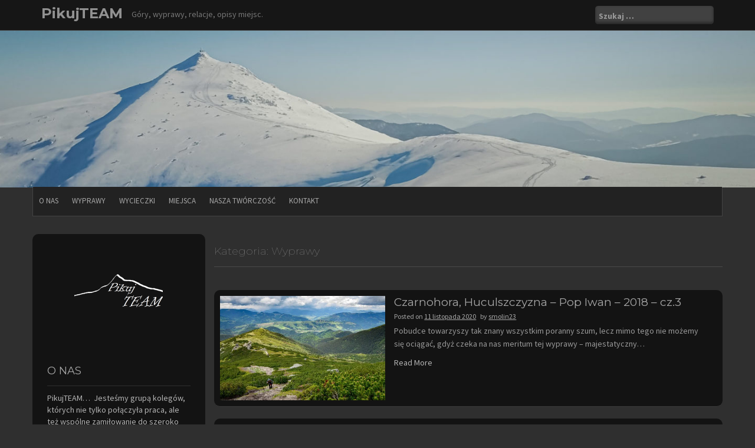

--- FILE ---
content_type: text/html; charset=UTF-8
request_url: https://pikujteam.pl/category/wyprawy/
body_size: 13756
content:
<!DOCTYPE html>
<html lang="pl-PL">
<head>
    <meta charset="UTF-8">
    <meta name="viewport" content="width=device-width, initial-scale=1">
    <link rel="profile" href="http://gmpg.org/xfn/11">
    <link rel="pingback" href="https://pikujteam.pl/xmlrpc.php">

    <meta name='robots' content='index, follow, max-image-preview:large, max-snippet:-1, max-video-preview:-1' />
	<style>img:is([sizes="auto" i], [sizes^="auto," i]) { contain-intrinsic-size: 3000px 1500px }</style>
	
	<!-- This site is optimized with the Yoast SEO plugin v26.4 - https://yoast.com/wordpress/plugins/seo/ -->
	<title>Wyprawy - PikujTEAM</title>
	<link rel="canonical" href="https://pikujteam.pl/category/wyprawy/" />
	<link rel="next" href="https://pikujteam.pl/category/wyprawy/page/2/" />
	<meta property="og:locale" content="pl_PL" />
	<meta property="og:type" content="article" />
	<meta property="og:title" content="Wyprawy - PikujTEAM" />
	<meta property="og:url" content="https://pikujteam.pl/category/wyprawy/" />
	<meta property="og:site_name" content="PikujTEAM" />
	<meta name="twitter:card" content="summary_large_image" />
	<script type="application/ld+json" class="yoast-schema-graph">{"@context":"https://schema.org","@graph":[{"@type":"CollectionPage","@id":"https://pikujteam.pl/category/wyprawy/","url":"https://pikujteam.pl/category/wyprawy/","name":"Wyprawy - PikujTEAM","isPartOf":{"@id":"https://pikujteam.pl/#website"},"primaryImageOfPage":{"@id":"https://pikujteam.pl/category/wyprawy/#primaryimage"},"image":{"@id":"https://pikujteam.pl/category/wyprawy/#primaryimage"},"thumbnailUrl":"https://i0.wp.com/pikujteam.pl/wp-content/uploads/2020/11/popivan-13-scaled.jpg?fit=1536%2C1024&ssl=1","breadcrumb":{"@id":"https://pikujteam.pl/category/wyprawy/#breadcrumb"},"inLanguage":"pl-PL"},{"@type":"ImageObject","inLanguage":"pl-PL","@id":"https://pikujteam.pl/category/wyprawy/#primaryimage","url":"https://i0.wp.com/pikujteam.pl/wp-content/uploads/2020/11/popivan-13-scaled.jpg?fit=1536%2C1024&ssl=1","contentUrl":"https://i0.wp.com/pikujteam.pl/wp-content/uploads/2020/11/popivan-13-scaled.jpg?fit=1536%2C1024&ssl=1","width":1536,"height":1024},{"@type":"BreadcrumbList","@id":"https://pikujteam.pl/category/wyprawy/#breadcrumb","itemListElement":[{"@type":"ListItem","position":1,"name":"Strona główna","item":"https://pikujteam.pl/"},{"@type":"ListItem","position":2,"name":"Wyprawy"}]},{"@type":"WebSite","@id":"https://pikujteam.pl/#website","url":"https://pikujteam.pl/","name":"PikujTEAM","description":"Góry, wyprawy, relacje, opisy miejsc.","potentialAction":[{"@type":"SearchAction","target":{"@type":"EntryPoint","urlTemplate":"https://pikujteam.pl/?s={search_term_string}"},"query-input":{"@type":"PropertyValueSpecification","valueRequired":true,"valueName":"search_term_string"}}],"inLanguage":"pl-PL"}]}</script>
	<!-- / Yoast SEO plugin. -->


<link rel='dns-prefetch' href='//secure.gravatar.com' />
<link rel='dns-prefetch' href='//stats.wp.com' />
<link rel='dns-prefetch' href='//fonts.googleapis.com' />
<link rel='dns-prefetch' href='//v0.wordpress.com' />
<link rel='preconnect' href='//i0.wp.com' />
<link rel="alternate" type="application/rss+xml" title="PikujTEAM &raquo; Kanał z wpisami" href="https://pikujteam.pl/feed/" />
<link rel="alternate" type="application/rss+xml" title="PikujTEAM &raquo; Kanał z komentarzami" href="https://pikujteam.pl/comments/feed/" />
<link rel="alternate" type="application/rss+xml" title="PikujTEAM &raquo; Kanał z wpisami zaszufladkowanymi do kategorii Wyprawy" href="https://pikujteam.pl/category/wyprawy/feed/" />
		<!-- This site uses the Google Analytics by ExactMetrics plugin v8.10.1 - Using Analytics tracking - https://www.exactmetrics.com/ -->
							<script src="//www.googletagmanager.com/gtag/js?id=G-PN4845RMXX"  data-cfasync="false" data-wpfc-render="false" type="text/javascript" async></script>
			<script data-cfasync="false" data-wpfc-render="false" type="text/javascript">
				var em_version = '8.10.1';
				var em_track_user = true;
				var em_no_track_reason = '';
								var ExactMetricsDefaultLocations = {"page_location":"https:\/\/pikujteam.pl\/category\/wyprawy\/"};
								if ( typeof ExactMetricsPrivacyGuardFilter === 'function' ) {
					var ExactMetricsLocations = (typeof ExactMetricsExcludeQuery === 'object') ? ExactMetricsPrivacyGuardFilter( ExactMetricsExcludeQuery ) : ExactMetricsPrivacyGuardFilter( ExactMetricsDefaultLocations );
				} else {
					var ExactMetricsLocations = (typeof ExactMetricsExcludeQuery === 'object') ? ExactMetricsExcludeQuery : ExactMetricsDefaultLocations;
				}

								var disableStrs = [
										'ga-disable-G-PN4845RMXX',
									];

				/* Function to detect opted out users */
				function __gtagTrackerIsOptedOut() {
					for (var index = 0; index < disableStrs.length; index++) {
						if (document.cookie.indexOf(disableStrs[index] + '=true') > -1) {
							return true;
						}
					}

					return false;
				}

				/* Disable tracking if the opt-out cookie exists. */
				if (__gtagTrackerIsOptedOut()) {
					for (var index = 0; index < disableStrs.length; index++) {
						window[disableStrs[index]] = true;
					}
				}

				/* Opt-out function */
				function __gtagTrackerOptout() {
					for (var index = 0; index < disableStrs.length; index++) {
						document.cookie = disableStrs[index] + '=true; expires=Thu, 31 Dec 2099 23:59:59 UTC; path=/';
						window[disableStrs[index]] = true;
					}
				}

				if ('undefined' === typeof gaOptout) {
					function gaOptout() {
						__gtagTrackerOptout();
					}
				}
								window.dataLayer = window.dataLayer || [];

				window.ExactMetricsDualTracker = {
					helpers: {},
					trackers: {},
				};
				if (em_track_user) {
					function __gtagDataLayer() {
						dataLayer.push(arguments);
					}

					function __gtagTracker(type, name, parameters) {
						if (!parameters) {
							parameters = {};
						}

						if (parameters.send_to) {
							__gtagDataLayer.apply(null, arguments);
							return;
						}

						if (type === 'event') {
														parameters.send_to = exactmetrics_frontend.v4_id;
							var hookName = name;
							if (typeof parameters['event_category'] !== 'undefined') {
								hookName = parameters['event_category'] + ':' + name;
							}

							if (typeof ExactMetricsDualTracker.trackers[hookName] !== 'undefined') {
								ExactMetricsDualTracker.trackers[hookName](parameters);
							} else {
								__gtagDataLayer('event', name, parameters);
							}
							
						} else {
							__gtagDataLayer.apply(null, arguments);
						}
					}

					__gtagTracker('js', new Date());
					__gtagTracker('set', {
						'developer_id.dNDMyYj': true,
											});
					if ( ExactMetricsLocations.page_location ) {
						__gtagTracker('set', ExactMetricsLocations);
					}
										__gtagTracker('config', 'G-PN4845RMXX', {"forceSSL":"true"} );
										window.gtag = __gtagTracker;										(function () {
						/* https://developers.google.com/analytics/devguides/collection/analyticsjs/ */
						/* ga and __gaTracker compatibility shim. */
						var noopfn = function () {
							return null;
						};
						var newtracker = function () {
							return new Tracker();
						};
						var Tracker = function () {
							return null;
						};
						var p = Tracker.prototype;
						p.get = noopfn;
						p.set = noopfn;
						p.send = function () {
							var args = Array.prototype.slice.call(arguments);
							args.unshift('send');
							__gaTracker.apply(null, args);
						};
						var __gaTracker = function () {
							var len = arguments.length;
							if (len === 0) {
								return;
							}
							var f = arguments[len - 1];
							if (typeof f !== 'object' || f === null || typeof f.hitCallback !== 'function') {
								if ('send' === arguments[0]) {
									var hitConverted, hitObject = false, action;
									if ('event' === arguments[1]) {
										if ('undefined' !== typeof arguments[3]) {
											hitObject = {
												'eventAction': arguments[3],
												'eventCategory': arguments[2],
												'eventLabel': arguments[4],
												'value': arguments[5] ? arguments[5] : 1,
											}
										}
									}
									if ('pageview' === arguments[1]) {
										if ('undefined' !== typeof arguments[2]) {
											hitObject = {
												'eventAction': 'page_view',
												'page_path': arguments[2],
											}
										}
									}
									if (typeof arguments[2] === 'object') {
										hitObject = arguments[2];
									}
									if (typeof arguments[5] === 'object') {
										Object.assign(hitObject, arguments[5]);
									}
									if ('undefined' !== typeof arguments[1].hitType) {
										hitObject = arguments[1];
										if ('pageview' === hitObject.hitType) {
											hitObject.eventAction = 'page_view';
										}
									}
									if (hitObject) {
										action = 'timing' === arguments[1].hitType ? 'timing_complete' : hitObject.eventAction;
										hitConverted = mapArgs(hitObject);
										__gtagTracker('event', action, hitConverted);
									}
								}
								return;
							}

							function mapArgs(args) {
								var arg, hit = {};
								var gaMap = {
									'eventCategory': 'event_category',
									'eventAction': 'event_action',
									'eventLabel': 'event_label',
									'eventValue': 'event_value',
									'nonInteraction': 'non_interaction',
									'timingCategory': 'event_category',
									'timingVar': 'name',
									'timingValue': 'value',
									'timingLabel': 'event_label',
									'page': 'page_path',
									'location': 'page_location',
									'title': 'page_title',
									'referrer' : 'page_referrer',
								};
								for (arg in args) {
																		if (!(!args.hasOwnProperty(arg) || !gaMap.hasOwnProperty(arg))) {
										hit[gaMap[arg]] = args[arg];
									} else {
										hit[arg] = args[arg];
									}
								}
								return hit;
							}

							try {
								f.hitCallback();
							} catch (ex) {
							}
						};
						__gaTracker.create = newtracker;
						__gaTracker.getByName = newtracker;
						__gaTracker.getAll = function () {
							return [];
						};
						__gaTracker.remove = noopfn;
						__gaTracker.loaded = true;
						window['__gaTracker'] = __gaTracker;
					})();
									} else {
										console.log("");
					(function () {
						function __gtagTracker() {
							return null;
						}

						window['__gtagTracker'] = __gtagTracker;
						window['gtag'] = __gtagTracker;
					})();
									}
			</script>
							<!-- / Google Analytics by ExactMetrics -->
		<script type="text/javascript">
/* <![CDATA[ */
window._wpemojiSettings = {"baseUrl":"https:\/\/s.w.org\/images\/core\/emoji\/16.0.1\/72x72\/","ext":".png","svgUrl":"https:\/\/s.w.org\/images\/core\/emoji\/16.0.1\/svg\/","svgExt":".svg","source":{"concatemoji":"https:\/\/pikujteam.pl\/wp-includes\/js\/wp-emoji-release.min.js?ver=6.8.3"}};
/*! This file is auto-generated */
!function(s,n){var o,i,e;function c(e){try{var t={supportTests:e,timestamp:(new Date).valueOf()};sessionStorage.setItem(o,JSON.stringify(t))}catch(e){}}function p(e,t,n){e.clearRect(0,0,e.canvas.width,e.canvas.height),e.fillText(t,0,0);var t=new Uint32Array(e.getImageData(0,0,e.canvas.width,e.canvas.height).data),a=(e.clearRect(0,0,e.canvas.width,e.canvas.height),e.fillText(n,0,0),new Uint32Array(e.getImageData(0,0,e.canvas.width,e.canvas.height).data));return t.every(function(e,t){return e===a[t]})}function u(e,t){e.clearRect(0,0,e.canvas.width,e.canvas.height),e.fillText(t,0,0);for(var n=e.getImageData(16,16,1,1),a=0;a<n.data.length;a++)if(0!==n.data[a])return!1;return!0}function f(e,t,n,a){switch(t){case"flag":return n(e,"\ud83c\udff3\ufe0f\u200d\u26a7\ufe0f","\ud83c\udff3\ufe0f\u200b\u26a7\ufe0f")?!1:!n(e,"\ud83c\udde8\ud83c\uddf6","\ud83c\udde8\u200b\ud83c\uddf6")&&!n(e,"\ud83c\udff4\udb40\udc67\udb40\udc62\udb40\udc65\udb40\udc6e\udb40\udc67\udb40\udc7f","\ud83c\udff4\u200b\udb40\udc67\u200b\udb40\udc62\u200b\udb40\udc65\u200b\udb40\udc6e\u200b\udb40\udc67\u200b\udb40\udc7f");case"emoji":return!a(e,"\ud83e\udedf")}return!1}function g(e,t,n,a){var r="undefined"!=typeof WorkerGlobalScope&&self instanceof WorkerGlobalScope?new OffscreenCanvas(300,150):s.createElement("canvas"),o=r.getContext("2d",{willReadFrequently:!0}),i=(o.textBaseline="top",o.font="600 32px Arial",{});return e.forEach(function(e){i[e]=t(o,e,n,a)}),i}function t(e){var t=s.createElement("script");t.src=e,t.defer=!0,s.head.appendChild(t)}"undefined"!=typeof Promise&&(o="wpEmojiSettingsSupports",i=["flag","emoji"],n.supports={everything:!0,everythingExceptFlag:!0},e=new Promise(function(e){s.addEventListener("DOMContentLoaded",e,{once:!0})}),new Promise(function(t){var n=function(){try{var e=JSON.parse(sessionStorage.getItem(o));if("object"==typeof e&&"number"==typeof e.timestamp&&(new Date).valueOf()<e.timestamp+604800&&"object"==typeof e.supportTests)return e.supportTests}catch(e){}return null}();if(!n){if("undefined"!=typeof Worker&&"undefined"!=typeof OffscreenCanvas&&"undefined"!=typeof URL&&URL.createObjectURL&&"undefined"!=typeof Blob)try{var e="postMessage("+g.toString()+"("+[JSON.stringify(i),f.toString(),p.toString(),u.toString()].join(",")+"));",a=new Blob([e],{type:"text/javascript"}),r=new Worker(URL.createObjectURL(a),{name:"wpTestEmojiSupports"});return void(r.onmessage=function(e){c(n=e.data),r.terminate(),t(n)})}catch(e){}c(n=g(i,f,p,u))}t(n)}).then(function(e){for(var t in e)n.supports[t]=e[t],n.supports.everything=n.supports.everything&&n.supports[t],"flag"!==t&&(n.supports.everythingExceptFlag=n.supports.everythingExceptFlag&&n.supports[t]);n.supports.everythingExceptFlag=n.supports.everythingExceptFlag&&!n.supports.flag,n.DOMReady=!1,n.readyCallback=function(){n.DOMReady=!0}}).then(function(){return e}).then(function(){var e;n.supports.everything||(n.readyCallback(),(e=n.source||{}).concatemoji?t(e.concatemoji):e.wpemoji&&e.twemoji&&(t(e.twemoji),t(e.wpemoji)))}))}((window,document),window._wpemojiSettings);
/* ]]> */
</script>
<style id='wp-emoji-styles-inline-css' type='text/css'>

	img.wp-smiley, img.emoji {
		display: inline !important;
		border: none !important;
		box-shadow: none !important;
		height: 1em !important;
		width: 1em !important;
		margin: 0 0.07em !important;
		vertical-align: -0.1em !important;
		background: none !important;
		padding: 0 !important;
	}
</style>
<link rel='stylesheet' id='wp-block-library-css' href='https://pikujteam.pl/wp-includes/css/dist/block-library/style.min.css?ver=6.8.3' type='text/css' media='all' />
<style id='classic-theme-styles-inline-css' type='text/css'>
/*! This file is auto-generated */
.wp-block-button__link{color:#fff;background-color:#32373c;border-radius:9999px;box-shadow:none;text-decoration:none;padding:calc(.667em + 2px) calc(1.333em + 2px);font-size:1.125em}.wp-block-file__button{background:#32373c;color:#fff;text-decoration:none}
</style>
<link rel='stylesheet' id='mediaelement-css' href='https://pikujteam.pl/wp-includes/js/mediaelement/mediaelementplayer-legacy.min.css?ver=4.2.17' type='text/css' media='all' />
<link rel='stylesheet' id='wp-mediaelement-css' href='https://pikujteam.pl/wp-includes/js/mediaelement/wp-mediaelement.min.css?ver=6.8.3' type='text/css' media='all' />
<style id='jetpack-sharing-buttons-style-inline-css' type='text/css'>
.jetpack-sharing-buttons__services-list{display:flex;flex-direction:row;flex-wrap:wrap;gap:0;list-style-type:none;margin:5px;padding:0}.jetpack-sharing-buttons__services-list.has-small-icon-size{font-size:12px}.jetpack-sharing-buttons__services-list.has-normal-icon-size{font-size:16px}.jetpack-sharing-buttons__services-list.has-large-icon-size{font-size:24px}.jetpack-sharing-buttons__services-list.has-huge-icon-size{font-size:36px}@media print{.jetpack-sharing-buttons__services-list{display:none!important}}.editor-styles-wrapper .wp-block-jetpack-sharing-buttons{gap:0;padding-inline-start:0}ul.jetpack-sharing-buttons__services-list.has-background{padding:1.25em 2.375em}
</style>
<style id='global-styles-inline-css' type='text/css'>
:root{--wp--preset--aspect-ratio--square: 1;--wp--preset--aspect-ratio--4-3: 4/3;--wp--preset--aspect-ratio--3-4: 3/4;--wp--preset--aspect-ratio--3-2: 3/2;--wp--preset--aspect-ratio--2-3: 2/3;--wp--preset--aspect-ratio--16-9: 16/9;--wp--preset--aspect-ratio--9-16: 9/16;--wp--preset--color--black: #000000;--wp--preset--color--cyan-bluish-gray: #abb8c3;--wp--preset--color--white: #ffffff;--wp--preset--color--pale-pink: #f78da7;--wp--preset--color--vivid-red: #cf2e2e;--wp--preset--color--luminous-vivid-orange: #ff6900;--wp--preset--color--luminous-vivid-amber: #fcb900;--wp--preset--color--light-green-cyan: #7bdcb5;--wp--preset--color--vivid-green-cyan: #00d084;--wp--preset--color--pale-cyan-blue: #8ed1fc;--wp--preset--color--vivid-cyan-blue: #0693e3;--wp--preset--color--vivid-purple: #9b51e0;--wp--preset--gradient--vivid-cyan-blue-to-vivid-purple: linear-gradient(135deg,rgba(6,147,227,1) 0%,rgb(155,81,224) 100%);--wp--preset--gradient--light-green-cyan-to-vivid-green-cyan: linear-gradient(135deg,rgb(122,220,180) 0%,rgb(0,208,130) 100%);--wp--preset--gradient--luminous-vivid-amber-to-luminous-vivid-orange: linear-gradient(135deg,rgba(252,185,0,1) 0%,rgba(255,105,0,1) 100%);--wp--preset--gradient--luminous-vivid-orange-to-vivid-red: linear-gradient(135deg,rgba(255,105,0,1) 0%,rgb(207,46,46) 100%);--wp--preset--gradient--very-light-gray-to-cyan-bluish-gray: linear-gradient(135deg,rgb(238,238,238) 0%,rgb(169,184,195) 100%);--wp--preset--gradient--cool-to-warm-spectrum: linear-gradient(135deg,rgb(74,234,220) 0%,rgb(151,120,209) 20%,rgb(207,42,186) 40%,rgb(238,44,130) 60%,rgb(251,105,98) 80%,rgb(254,248,76) 100%);--wp--preset--gradient--blush-light-purple: linear-gradient(135deg,rgb(255,206,236) 0%,rgb(152,150,240) 100%);--wp--preset--gradient--blush-bordeaux: linear-gradient(135deg,rgb(254,205,165) 0%,rgb(254,45,45) 50%,rgb(107,0,62) 100%);--wp--preset--gradient--luminous-dusk: linear-gradient(135deg,rgb(255,203,112) 0%,rgb(199,81,192) 50%,rgb(65,88,208) 100%);--wp--preset--gradient--pale-ocean: linear-gradient(135deg,rgb(255,245,203) 0%,rgb(182,227,212) 50%,rgb(51,167,181) 100%);--wp--preset--gradient--electric-grass: linear-gradient(135deg,rgb(202,248,128) 0%,rgb(113,206,126) 100%);--wp--preset--gradient--midnight: linear-gradient(135deg,rgb(2,3,129) 0%,rgb(40,116,252) 100%);--wp--preset--font-size--small: 13px;--wp--preset--font-size--medium: 20px;--wp--preset--font-size--large: 36px;--wp--preset--font-size--x-large: 42px;--wp--preset--spacing--20: 0.44rem;--wp--preset--spacing--30: 0.67rem;--wp--preset--spacing--40: 1rem;--wp--preset--spacing--50: 1.5rem;--wp--preset--spacing--60: 2.25rem;--wp--preset--spacing--70: 3.38rem;--wp--preset--spacing--80: 5.06rem;--wp--preset--shadow--natural: 6px 6px 9px rgba(0, 0, 0, 0.2);--wp--preset--shadow--deep: 12px 12px 50px rgba(0, 0, 0, 0.4);--wp--preset--shadow--sharp: 6px 6px 0px rgba(0, 0, 0, 0.2);--wp--preset--shadow--outlined: 6px 6px 0px -3px rgba(255, 255, 255, 1), 6px 6px rgba(0, 0, 0, 1);--wp--preset--shadow--crisp: 6px 6px 0px rgba(0, 0, 0, 1);}:where(.is-layout-flex){gap: 0.5em;}:where(.is-layout-grid){gap: 0.5em;}body .is-layout-flex{display: flex;}.is-layout-flex{flex-wrap: wrap;align-items: center;}.is-layout-flex > :is(*, div){margin: 0;}body .is-layout-grid{display: grid;}.is-layout-grid > :is(*, div){margin: 0;}:where(.wp-block-columns.is-layout-flex){gap: 2em;}:where(.wp-block-columns.is-layout-grid){gap: 2em;}:where(.wp-block-post-template.is-layout-flex){gap: 1.25em;}:where(.wp-block-post-template.is-layout-grid){gap: 1.25em;}.has-black-color{color: var(--wp--preset--color--black) !important;}.has-cyan-bluish-gray-color{color: var(--wp--preset--color--cyan-bluish-gray) !important;}.has-white-color{color: var(--wp--preset--color--white) !important;}.has-pale-pink-color{color: var(--wp--preset--color--pale-pink) !important;}.has-vivid-red-color{color: var(--wp--preset--color--vivid-red) !important;}.has-luminous-vivid-orange-color{color: var(--wp--preset--color--luminous-vivid-orange) !important;}.has-luminous-vivid-amber-color{color: var(--wp--preset--color--luminous-vivid-amber) !important;}.has-light-green-cyan-color{color: var(--wp--preset--color--light-green-cyan) !important;}.has-vivid-green-cyan-color{color: var(--wp--preset--color--vivid-green-cyan) !important;}.has-pale-cyan-blue-color{color: var(--wp--preset--color--pale-cyan-blue) !important;}.has-vivid-cyan-blue-color{color: var(--wp--preset--color--vivid-cyan-blue) !important;}.has-vivid-purple-color{color: var(--wp--preset--color--vivid-purple) !important;}.has-black-background-color{background-color: var(--wp--preset--color--black) !important;}.has-cyan-bluish-gray-background-color{background-color: var(--wp--preset--color--cyan-bluish-gray) !important;}.has-white-background-color{background-color: var(--wp--preset--color--white) !important;}.has-pale-pink-background-color{background-color: var(--wp--preset--color--pale-pink) !important;}.has-vivid-red-background-color{background-color: var(--wp--preset--color--vivid-red) !important;}.has-luminous-vivid-orange-background-color{background-color: var(--wp--preset--color--luminous-vivid-orange) !important;}.has-luminous-vivid-amber-background-color{background-color: var(--wp--preset--color--luminous-vivid-amber) !important;}.has-light-green-cyan-background-color{background-color: var(--wp--preset--color--light-green-cyan) !important;}.has-vivid-green-cyan-background-color{background-color: var(--wp--preset--color--vivid-green-cyan) !important;}.has-pale-cyan-blue-background-color{background-color: var(--wp--preset--color--pale-cyan-blue) !important;}.has-vivid-cyan-blue-background-color{background-color: var(--wp--preset--color--vivid-cyan-blue) !important;}.has-vivid-purple-background-color{background-color: var(--wp--preset--color--vivid-purple) !important;}.has-black-border-color{border-color: var(--wp--preset--color--black) !important;}.has-cyan-bluish-gray-border-color{border-color: var(--wp--preset--color--cyan-bluish-gray) !important;}.has-white-border-color{border-color: var(--wp--preset--color--white) !important;}.has-pale-pink-border-color{border-color: var(--wp--preset--color--pale-pink) !important;}.has-vivid-red-border-color{border-color: var(--wp--preset--color--vivid-red) !important;}.has-luminous-vivid-orange-border-color{border-color: var(--wp--preset--color--luminous-vivid-orange) !important;}.has-luminous-vivid-amber-border-color{border-color: var(--wp--preset--color--luminous-vivid-amber) !important;}.has-light-green-cyan-border-color{border-color: var(--wp--preset--color--light-green-cyan) !important;}.has-vivid-green-cyan-border-color{border-color: var(--wp--preset--color--vivid-green-cyan) !important;}.has-pale-cyan-blue-border-color{border-color: var(--wp--preset--color--pale-cyan-blue) !important;}.has-vivid-cyan-blue-border-color{border-color: var(--wp--preset--color--vivid-cyan-blue) !important;}.has-vivid-purple-border-color{border-color: var(--wp--preset--color--vivid-purple) !important;}.has-vivid-cyan-blue-to-vivid-purple-gradient-background{background: var(--wp--preset--gradient--vivid-cyan-blue-to-vivid-purple) !important;}.has-light-green-cyan-to-vivid-green-cyan-gradient-background{background: var(--wp--preset--gradient--light-green-cyan-to-vivid-green-cyan) !important;}.has-luminous-vivid-amber-to-luminous-vivid-orange-gradient-background{background: var(--wp--preset--gradient--luminous-vivid-amber-to-luminous-vivid-orange) !important;}.has-luminous-vivid-orange-to-vivid-red-gradient-background{background: var(--wp--preset--gradient--luminous-vivid-orange-to-vivid-red) !important;}.has-very-light-gray-to-cyan-bluish-gray-gradient-background{background: var(--wp--preset--gradient--very-light-gray-to-cyan-bluish-gray) !important;}.has-cool-to-warm-spectrum-gradient-background{background: var(--wp--preset--gradient--cool-to-warm-spectrum) !important;}.has-blush-light-purple-gradient-background{background: var(--wp--preset--gradient--blush-light-purple) !important;}.has-blush-bordeaux-gradient-background{background: var(--wp--preset--gradient--blush-bordeaux) !important;}.has-luminous-dusk-gradient-background{background: var(--wp--preset--gradient--luminous-dusk) !important;}.has-pale-ocean-gradient-background{background: var(--wp--preset--gradient--pale-ocean) !important;}.has-electric-grass-gradient-background{background: var(--wp--preset--gradient--electric-grass) !important;}.has-midnight-gradient-background{background: var(--wp--preset--gradient--midnight) !important;}.has-small-font-size{font-size: var(--wp--preset--font-size--small) !important;}.has-medium-font-size{font-size: var(--wp--preset--font-size--medium) !important;}.has-large-font-size{font-size: var(--wp--preset--font-size--large) !important;}.has-x-large-font-size{font-size: var(--wp--preset--font-size--x-large) !important;}
:where(.wp-block-post-template.is-layout-flex){gap: 1.25em;}:where(.wp-block-post-template.is-layout-grid){gap: 1.25em;}
:where(.wp-block-columns.is-layout-flex){gap: 2em;}:where(.wp-block-columns.is-layout-grid){gap: 2em;}
:root :where(.wp-block-pullquote){font-size: 1.5em;line-height: 1.6;}
</style>
<link rel='stylesheet' id='contact-form-7-css' href='https://pikujteam.pl/wp-content/plugins/contact-form-7/includes/css/styles.css?ver=6.1.3' type='text/css' media='all' />
<link rel='stylesheet' id='osm-map-css-css' href='https://pikujteam.pl/wp-content/plugins/osm/css/osm_map.css?ver=6.8.3' type='text/css' media='all' />
<link rel='stylesheet' id='osm-ol3-css-css' href='https://pikujteam.pl/wp-content/plugins/osm/js/OL/7.1.0/ol.css?ver=6.8.3' type='text/css' media='all' />
<link rel='stylesheet' id='osm-ol3-ext-css-css' href='https://pikujteam.pl/wp-content/plugins/osm/css/osm_map_v3.css?ver=6.8.3' type='text/css' media='all' />
<link rel='stylesheet' id='responsive-lightbox-prettyphoto-css' href='https://pikujteam.pl/wp-content/plugins/responsive-lightbox/assets/prettyphoto/prettyPhoto.min.css?ver=3.1.6' type='text/css' media='all' />
<link rel='stylesheet' id='newp-style-css' href='https://pikujteam.pl/wp-content/themes/newp/style.css?ver=6.8.3' type='text/css' media='all' />
<link rel='stylesheet' id='newp-title-font-css' href='//fonts.googleapis.com/css?family=Montserrat%3A100%2C300%2C400%2C700&#038;ver=6.8.3' type='text/css' media='all' />
<link rel='stylesheet' id='newp-body-font-css' href='//fonts.googleapis.com/css?family=Source+Sans+Pro%3A100%2C300%2C400%2C700&#038;ver=6.8.3' type='text/css' media='all' />
<link rel='stylesheet' id='font-awesome-css' href='https://pikujteam.pl/wp-content/themes/newp/assets/font-awesome/css/font-awesome.min.css?ver=6.8.3' type='text/css' media='all' />
<link rel='stylesheet' id='nivo-slider-css' href='https://pikujteam.pl/wp-content/themes/newp/assets/css/nivo-slider.css?ver=6.8.3' type='text/css' media='all' />
<link rel='stylesheet' id='nivo-slider-skin-css' href='https://pikujteam.pl/wp-content/themes/newp/assets/css/nivo-dark/dark.css?ver=6.8.3' type='text/css' media='all' />
<link rel='stylesheet' id='bootstrap-css' href='https://pikujteam.pl/wp-content/themes/newp/assets/bootstrap/css/bootstrap.min.css?ver=6.8.3' type='text/css' media='all' />
<link rel='stylesheet' id='flex-image-css' href='https://pikujteam.pl/wp-content/themes/newp/assets/css/jquery.flex-images.css?ver=6.8.3' type='text/css' media='all' />
<link rel='stylesheet' id='hover-css' href='https://pikujteam.pl/wp-content/themes/newp/assets/css/hover.min.css?ver=6.8.3' type='text/css' media='all' />
<link rel='stylesheet' id='newp-main-theme-style-css' href='https://pikujteam.pl/wp-content/themes/newp/assets/theme-styles/css/default.css?ver=6.8.3' type='text/css' media='all' />
<script type="text/javascript" src="https://pikujteam.pl/wp-content/plugins/google-analytics-dashboard-for-wp/assets/js/frontend-gtag.min.js?ver=8.10.1" id="exactmetrics-frontend-script-js" async="async" data-wp-strategy="async"></script>
<script data-cfasync="false" data-wpfc-render="false" type="text/javascript" id='exactmetrics-frontend-script-js-extra'>/* <![CDATA[ */
var exactmetrics_frontend = {"js_events_tracking":"true","download_extensions":"zip,mp3,mpeg,pdf,docx,pptx,xlsx,rar","inbound_paths":"[{\"path\":\"\\\/go\\\/\",\"label\":\"affiliate\"},{\"path\":\"\\\/recommend\\\/\",\"label\":\"affiliate\"}]","home_url":"https:\/\/pikujteam.pl","hash_tracking":"false","v4_id":"G-PN4845RMXX"};/* ]]> */
</script>
<script type="text/javascript" src="https://pikujteam.pl/wp-includes/js/jquery/jquery.min.js?ver=3.7.1" id="jquery-core-js"></script>
<script type="text/javascript" src="https://pikujteam.pl/wp-includes/js/jquery/jquery-migrate.min.js?ver=3.4.1" id="jquery-migrate-js"></script>
<script type="text/javascript" src="https://pikujteam.pl/wp-content/plugins/osm/js/OL/2.13.1/OpenLayers.js?ver=6.8.3" id="osm-ol-library-js"></script>
<script type="text/javascript" src="https://pikujteam.pl/wp-content/plugins/osm/js/OSM/openlayers/OpenStreetMap.js?ver=6.8.3" id="osm-osm-library-js"></script>
<script type="text/javascript" src="https://pikujteam.pl/wp-content/plugins/osm/js/OSeaM/harbours.js?ver=6.8.3" id="osm-harbours-library-js"></script>
<script type="text/javascript" src="https://pikujteam.pl/wp-content/plugins/osm/js/OSeaM/map_utils.js?ver=6.8.3" id="osm-map-utils-library-js"></script>
<script type="text/javascript" src="https://pikujteam.pl/wp-content/plugins/osm/js/OSeaM/utilities.js?ver=6.8.3" id="osm-utilities-library-js"></script>
<script type="text/javascript" src="https://pikujteam.pl/wp-content/plugins/osm/js/osm-plugin-lib.js?ver=6.8.3" id="OsmScript-js"></script>
<script type="text/javascript" src="https://pikujteam.pl/wp-content/plugins/osm/js/polyfill/v2/polyfill.min.js?features=requestAnimationFrame%2CElement.prototype.classList%2CURL&amp;ver=6.8.3" id="osm-polyfill-js"></script>
<script type="text/javascript" src="https://pikujteam.pl/wp-content/plugins/osm/js/OL/7.1.0/ol.js?ver=6.8.3" id="osm-ol3-library-js"></script>
<script type="text/javascript" src="https://pikujteam.pl/wp-content/plugins/osm/js/osm-v3-plugin-lib.js?ver=6.8.3" id="osm-ol3-ext-library-js"></script>
<script type="text/javascript" src="https://pikujteam.pl/wp-content/plugins/osm/js/osm-metabox-events.js?ver=6.8.3" id="osm-ol3-metabox-events-js"></script>
<script type="text/javascript" src="https://pikujteam.pl/wp-content/plugins/osm/js/osm-startup-lib.js?ver=6.8.3" id="osm-map-startup-js"></script>
<script type="text/javascript" src="https://pikujteam.pl/wp-content/plugins/responsive-lightbox/assets/prettyphoto/jquery.prettyPhoto.min.js?ver=3.1.6" id="responsive-lightbox-prettyphoto-js"></script>
<script type="text/javascript" src="https://pikujteam.pl/wp-includes/js/underscore.min.js?ver=1.13.7" id="underscore-js"></script>
<script type="text/javascript" src="https://pikujteam.pl/wp-content/plugins/responsive-lightbox/assets/infinitescroll/infinite-scroll.pkgd.min.js?ver=4.0.1" id="responsive-lightbox-infinite-scroll-js"></script>
<script type="text/javascript" id="responsive-lightbox-js-before">
/* <![CDATA[ */
var rlArgs = {"script":"prettyphoto","selector":"lightbox","customEvents":"","activeGalleries":true,"animationSpeed":"normal","slideshow":false,"slideshowDelay":5000,"slideshowAutoplay":false,"opacity":"0.75","showTitle":true,"allowResize":true,"allowExpand":true,"width":1080,"height":720,"separator":"\/","theme":"light_rounded","horizontalPadding":20,"hideFlash":false,"wmode":"opaque","videoAutoplay":false,"modal":false,"deeplinking":false,"overlayGallery":true,"keyboardShortcuts":true,"social":false,"woocommerce_gallery":false,"ajaxurl":"https:\/\/pikujteam.pl\/wp-admin\/admin-ajax.php","nonce":"a892f0afcf","preview":false,"postId":2185,"scriptExtension":false};
/* ]]> */
</script>
<script type="text/javascript" src="https://pikujteam.pl/wp-content/plugins/responsive-lightbox/js/front.js?ver=2.5.4" id="responsive-lightbox-js"></script>
<script type="text/javascript" src="https://pikujteam.pl/wp-content/themes/newp/js/custom.js?ver=6.8.3" id="newp-custom-js-js"></script>
<link rel="https://api.w.org/" href="https://pikujteam.pl/wp-json/" /><link rel="alternate" title="JSON" type="application/json" href="https://pikujteam.pl/wp-json/wp/v2/categories/3" /><link rel="EditURI" type="application/rsd+xml" title="RSD" href="https://pikujteam.pl/xmlrpc.php?rsd" />
<script type="text/javascript"> 

/**  all layers have to be in this global array - in further process each map will have something like vectorM[map_ol3js_n][layer_n] */
var vectorM = [[]];


/** put translations from PHP/mo to JavaScript */
var translations = [];

/** global GET-Parameters */
var HTTP_GET_VARS = [];

</script><!-- OSM plugin V6.1.9: did not add geo meta tags. --> 
	<style>img#wpstats{display:none}</style>
		<style id='custom-css-mods'>#masthead h1.site-title a { color: #919191; }#masthead h2.site-description { color: #777777; }.woocommerce ul.products li.product { width: 30.75%; }</style><link rel="icon" href="https://i0.wp.com/pikujteam.pl/wp-content/uploads/2018/02/cropped-PIKUJ_kwadrat.png?fit=32%2C32&#038;ssl=1" sizes="32x32" />
<link rel="icon" href="https://i0.wp.com/pikujteam.pl/wp-content/uploads/2018/02/cropped-PIKUJ_kwadrat.png?fit=192%2C192&#038;ssl=1" sizes="192x192" />
<link rel="apple-touch-icon" href="https://i0.wp.com/pikujteam.pl/wp-content/uploads/2018/02/cropped-PIKUJ_kwadrat.png?fit=180%2C180&#038;ssl=1" />
<meta name="msapplication-TileImage" content="https://i0.wp.com/pikujteam.pl/wp-content/uploads/2018/02/cropped-PIKUJ_kwadrat.png?fit=270%2C270&#038;ssl=1" />
</head>

<body class="archive category category-wyprawy category-3 wp-theme-newp group-blog">
<div id="page" class="hfeed site">
	<a class="skip-link screen-reader-text" href="#content">Skip to content</a>

    <div id="jumbosearch">
    <span class="fa fa-remove closeicon"></span>
    <div class="form">
        <form role="search" method="get" class="search-form" action="https://pikujteam.pl/">
				<label>
					<span class="screen-reader-text">Szukaj:</span>
					<input type="search" class="search-field" placeholder="Szukaj &hellip;" value="" name="s" />
				</label>
				<input type="submit" class="search-submit" value="Szukaj" />
			</form>    </div>
</div>    <header id="masthead" class="site-header" role="banner">
    <div class="container">
        <div class="site-branding">
                        <div id="text-title-desc">
                <h1 class="site-title title-font"><a href="https://pikujteam.pl/" rel="home">PikujTEAM</a></h1>
                <h2 class="site-description">Góry, wyprawy, relacje, opisy miejsc.</h2>
            </div>
        </div>

        <div id="social-icons">
            <div id="top-search-form"><form role="search" method="get" class="search-form" action="https://pikujteam.pl/">
				<label>
					<span class="screen-reader-text">Szukaj:</span>
					<input type="search" class="search-field" placeholder="Szukaj &hellip;" value="" name="s" />
				</label>
				<input type="submit" class="search-submit" value="Szukaj" />
			</form></div>
                    </div>

    </div>

</header><!-- #masthead -->
        <div id="header-image">
        <img src="https://pikujteam.pl/wp-content/uploads/2020/02/cropped-Pikuj2017-2-scaled-1.jpg" width="100%">
    </div>
    <div id="top-bar">
    <div class="container top-bar-inner">
        <div id="top-menu">
    <div class="menu-menu-glowne-container"><ul id="menu-menu-glowne" class="menu"><li id="menu-item-530" class="menu-item menu-item-type-custom menu-item-object-custom menu-item-has-children menu-item-530"><a href="#">O nas</a>
<ul class="sub-menu">
	<li id="menu-item-342" class="menu-item menu-item-type-post_type menu-item-object-page menu-item-342"><a href="https://pikujteam.pl/o-nas/">O nas</a></li>
	<li id="menu-item-529" class="menu-item menu-item-type-post_type menu-item-object-page menu-item-privacy-policy menu-item-529"><a rel="privacy-policy" href="https://pikujteam.pl/polityka-prywatnosci/">Polityka prywatności</a></li>
</ul>
</li>
<li id="menu-item-76" class="menu-item menu-item-type-custom menu-item-object-custom menu-item-has-children menu-item-76"><a>Wyprawy</a>
<ul class="sub-menu">
	<li id="menu-item-431" class="menu-item menu-item-type-post_type menu-item-object-post menu-item-431"><a href="https://pikujteam.pl/pikuj-styczen-2016/">Pikuj styczeń 2016</a></li>
	<li id="menu-item-447" class="menu-item menu-item-type-post_type menu-item-object-post menu-item-447"><a href="https://pikujteam.pl/pikuj-kwiecien-2016/">Pikuj kwiecień 2016</a></li>
	<li id="menu-item-1303" class="menu-item menu-item-type-post_type menu-item-object-post menu-item-1303"><a href="https://pikujteam.pl/czarnohora-howerla-2016-cz-1/">Czarnohora – Howerla 2016 – cz. 1</a></li>
	<li id="menu-item-1337" class="menu-item menu-item-type-post_type menu-item-object-post menu-item-1337"><a href="https://pikujteam.pl/czarnohora-howerla-2016-cz-2/">Czarnohora – Howerla 2016 – cz. 2</a></li>
	<li id="menu-item-1336" class="menu-item menu-item-type-post_type menu-item-object-post menu-item-1336"><a href="https://pikujteam.pl/czarnohora-howerla-2016-cz-3/">Czarnohora – Howerla 2016 – cz. 3</a></li>
</ul>
</li>
<li id="menu-item-63" class="menu-item menu-item-type-taxonomy menu-item-object-category menu-item-63"><a href="https://pikujteam.pl/category/wycieczki/">Wycieczki</a></li>
<li id="menu-item-505" class="menu-item menu-item-type-taxonomy menu-item-object-category menu-item-has-children menu-item-505"><a href="https://pikujteam.pl/category/miejsca/">Miejsca</a>
<ul class="sub-menu">
	<li id="menu-item-506" class="menu-item menu-item-type-taxonomy menu-item-object-category menu-item-506"><a href="https://pikujteam.pl/category/miejsca/szczyty/">Szczyty</a></li>
</ul>
</li>
<li id="menu-item-62" class="menu-item menu-item-type-taxonomy menu-item-object-category menu-item-62"><a href="https://pikujteam.pl/category/nasza-tworczosc/">Nasza twórczość</a></li>
<li id="menu-item-451" class="menu-item menu-item-type-post_type menu-item-object-page menu-item-451"><a href="https://pikujteam.pl/kontakt/">Kontakt</a></li>
</ul></div></div>
    </div>
</div>
	
	<div class="mega-container">
			
				
		
	
		<div id="content" class="site-content container">
	<div id="primary" class="content-area col-md-9">
		<main id="main" class="site-main" role="main">

		
			<header class="page-header title-font">
				<h1 class="page-title">Kategoria: <span>Wyprawy</span></h1>			</header><!-- .page-header -->

						
				
<article id="post-2185" class="col-md-12 col-sm-12 grid post-2185 post type-post status-publish format-standard has-post-thumbnail hentry category-wyprawy">

		<div class="featured-thumb col-md-4 col-sm-4">
				
				<a href="https://pikujteam.pl/czarnohora-huculszczyzna-pop-iwan-2018-cz-3/" title="Czarnohora, Huculszczyzna &#8211; Pop Iwan &#8211; 2018 &#8211; cz.3"><img width="542" height="343" src="https://i0.wp.com/pikujteam.pl/wp-content/uploads/2020/11/popivan-13-scaled.jpg?resize=542%2C343&amp;ssl=1" class="attachment-newp-pop-thumb size-newp-pop-thumb wp-post-image" alt="Czarnohora, Huculszczyzna - Pop Iwan - 2018 - cz.3" decoding="async" fetchpriority="high" srcset="https://i0.wp.com/pikujteam.pl/wp-content/uploads/2020/11/popivan-13-scaled.jpg?resize=542%2C343&amp;ssl=1 542w, https://i0.wp.com/pikujteam.pl/wp-content/uploads/2020/11/popivan-13-scaled.jpg?zoom=2&amp;resize=542%2C343&amp;ssl=1 1084w" sizes="(max-width: 542px) 100vw, 542px" /></a>
					</div><!--.featured-thumb-->
			
		<div class="out-thumb col-md-8 col-sm-8">
			<header class="entry-header">
				<h3 class="entry-title title-font"><a href="https://pikujteam.pl/czarnohora-huculszczyzna-pop-iwan-2018-cz-3/" rel="bookmark">Czarnohora, Huculszczyzna &#8211; Pop Iwan &#8211; 2018 &#8211; cz.3</a></h3>
				<div class="postedon"><span class="posted-on">Posted on <a href="https://pikujteam.pl/czarnohora-huculszczyzna-pop-iwan-2018-cz-3/" rel="bookmark"><time class="entry-date published" datetime="2020-11-11T09:26:08+00:00">11 listopada 2020</time><time class="updated" datetime="2020-11-12T10:29:12+00:00">12 listopada 2020</time></a></span><span class="byline"> by <span class="author vcard"><a class="url fn n" href="https://pikujteam.pl/author/smolin23_8c1ffxas/">smolin23</a></span></span></div>
				<span class="entry-excerpt"><p>Pobudce towarzyszy tak znany wszystkim poranny szum, lecz mimo tego nie możemy się ociągać, gdyż czeka na nas meritum tej wyprawy &#8211; majestatyczny&hellip;</p>
</span>
				<span class="readmore"><a class="hvr-underline-from-center" href="https://pikujteam.pl/czarnohora-huculszczyzna-pop-iwan-2018-cz-3/">Read More</a></span>
			</header><!-- .entry-header -->
		</div><!--.out-thumb-->
					
</article><!-- #post-## -->
			
				
<article id="post-2147" class="col-md-12 col-sm-12 grid post-2147 post type-post status-publish format-standard has-post-thumbnail hentry category-wyprawy">

		<div class="featured-thumb col-md-4 col-sm-4">
				
				<a href="https://pikujteam.pl/czarnohora-huculszczyzna-pop-iwan-2018-cz-2/" title="Czarnohora, Huculszczyzna &#8211; Pop Iwan &#8211; 2018 cz. 2"><img width="542" height="343" src="https://i0.wp.com/pikujteam.pl/wp-content/uploads/2020/11/popivan2018-18-1-scaled.jpg?resize=542%2C343&amp;ssl=1" class="attachment-newp-pop-thumb size-newp-pop-thumb wp-post-image" alt="Czarnohora, Huculszczyzna - Pop Iwan - 2018 cz. 2" decoding="async" srcset="https://i0.wp.com/pikujteam.pl/wp-content/uploads/2020/11/popivan2018-18-1-scaled.jpg?resize=542%2C343&amp;ssl=1 542w, https://i0.wp.com/pikujteam.pl/wp-content/uploads/2020/11/popivan2018-18-1-scaled.jpg?zoom=2&amp;resize=542%2C343&amp;ssl=1 1084w, https://i0.wp.com/pikujteam.pl/wp-content/uploads/2020/11/popivan2018-18-1-scaled.jpg?zoom=3&amp;resize=542%2C343&amp;ssl=1 1626w" sizes="(max-width: 542px) 100vw, 542px" /></a>
					</div><!--.featured-thumb-->
			
		<div class="out-thumb col-md-8 col-sm-8">
			<header class="entry-header">
				<h3 class="entry-title title-font"><a href="https://pikujteam.pl/czarnohora-huculszczyzna-pop-iwan-2018-cz-2/" rel="bookmark">Czarnohora, Huculszczyzna &#8211; Pop Iwan &#8211; 2018 cz. 2</a></h3>
				<div class="postedon"><span class="posted-on">Posted on <a href="https://pikujteam.pl/czarnohora-huculszczyzna-pop-iwan-2018-cz-2/" rel="bookmark"><time class="entry-date published" datetime="2020-11-11T09:25:19+00:00">11 listopada 2020</time><time class="updated" datetime="2020-11-12T10:43:03+00:00">12 listopada 2020</time></a></span><span class="byline"> by <span class="author vcard"><a class="url fn n" href="https://pikujteam.pl/author/smolin23_8c1ffxas/">smolin23</a></span></span></div>
				<span class="entry-excerpt"><p>Wczorajsze prognozy nie napawały optymizmem i widać niestety, że będą chciały się potwierdzić. Niebo skrywa się pod grubą pierzyną chmur. Góry więc muszą&hellip;</p>
</span>
				<span class="readmore"><a class="hvr-underline-from-center" href="https://pikujteam.pl/czarnohora-huculszczyzna-pop-iwan-2018-cz-2/">Read More</a></span>
			</header><!-- .entry-header -->
		</div><!--.out-thumb-->
					
</article><!-- #post-## -->
			
				
<article id="post-1938" class="col-md-12 col-sm-12 grid post-1938 post type-post status-publish format-standard has-post-thumbnail hentry category-wyprawy">

		<div class="featured-thumb col-md-4 col-sm-4">
				
				<a href="https://pikujteam.pl/czarnohora-huculszczyzna-pop-iwan-2018-cz-1/" title="Czarnohora, Huculszczyzna &#8211; Pop Iwan &#8211; 2018 cz. 1"><img width="542" height="343" src="https://i0.wp.com/pikujteam.pl/wp-content/uploads/2020/11/popivan2018-15-scaled.jpg?resize=542%2C343&amp;ssl=1" class="attachment-newp-pop-thumb size-newp-pop-thumb wp-post-image" alt="Czarnohora, Huculszczyzna - Pop Iwan - 2018 cz. 1" decoding="async" srcset="https://i0.wp.com/pikujteam.pl/wp-content/uploads/2020/11/popivan2018-15-scaled.jpg?resize=542%2C343&amp;ssl=1 542w, https://i0.wp.com/pikujteam.pl/wp-content/uploads/2020/11/popivan2018-15-scaled.jpg?zoom=2&amp;resize=542%2C343&amp;ssl=1 1084w" sizes="(max-width: 542px) 100vw, 542px" /></a>
					</div><!--.featured-thumb-->
			
		<div class="out-thumb col-md-8 col-sm-8">
			<header class="entry-header">
				<h3 class="entry-title title-font"><a href="https://pikujteam.pl/czarnohora-huculszczyzna-pop-iwan-2018-cz-1/" rel="bookmark">Czarnohora, Huculszczyzna &#8211; Pop Iwan &#8211; 2018 cz. 1</a></h3>
				<div class="postedon"><span class="posted-on">Posted on <a href="https://pikujteam.pl/czarnohora-huculszczyzna-pop-iwan-2018-cz-1/" rel="bookmark"><time class="entry-date published" datetime="2020-11-11T09:23:48+00:00">11 listopada 2020</time><time class="updated" datetime="2020-11-12T10:48:34+00:00">12 listopada 2020</time></a></span><span class="byline"> by <span class="author vcard"><a class="url fn n" href="https://pikujteam.pl/author/smolin23_8c1ffxas/">smolin23</a></span></span></div>
				<span class="entry-excerpt"><p>Dużo czasu minęło od ostatniej wyprawy, której zwieńczeniem było zdobycie Stoja w masywie Borżawy. Zima i wczesna wiosna upłynęła pod znakiem jedynie krótkich&hellip;</p>
</span>
				<span class="readmore"><a class="hvr-underline-from-center" href="https://pikujteam.pl/czarnohora-huculszczyzna-pop-iwan-2018-cz-1/">Read More</a></span>
			</header><!-- .entry-header -->
		</div><!--.out-thumb-->
					
</article><!-- #post-## -->
			
				
<article id="post-85" class="col-md-12 col-sm-12 grid post-85 post type-post status-publish format-standard has-post-thumbnail hentry category-wyprawy">

		<div class="featured-thumb col-md-4 col-sm-4">
				
				<a href="https://pikujteam.pl/borzawa-stoj-2017/" title="Borżawa &#8211; Stoj 2017"><img width="542" height="343" src="https://i0.wp.com/pikujteam.pl/wp-content/uploads/2020/10/Pikuj2017-34-1-scaled.jpg?resize=542%2C343&amp;ssl=1" class="attachment-newp-pop-thumb size-newp-pop-thumb wp-post-image" alt="Borżawa - Stoj 2017" decoding="async" loading="lazy" srcset="https://i0.wp.com/pikujteam.pl/wp-content/uploads/2020/10/Pikuj2017-34-1-scaled.jpg?resize=542%2C343&amp;ssl=1 542w, https://i0.wp.com/pikujteam.pl/wp-content/uploads/2020/10/Pikuj2017-34-1-scaled.jpg?zoom=2&amp;resize=542%2C343&amp;ssl=1 1084w" sizes="auto, (max-width: 542px) 100vw, 542px" /></a>
					</div><!--.featured-thumb-->
			
		<div class="out-thumb col-md-8 col-sm-8">
			<header class="entry-header">
				<h3 class="entry-title title-font"><a href="https://pikujteam.pl/borzawa-stoj-2017/" rel="bookmark">Borżawa &#8211; Stoj 2017</a></h3>
				<div class="postedon"><span class="posted-on">Posted on <a href="https://pikujteam.pl/borzawa-stoj-2017/" rel="bookmark"><time class="entry-date published" datetime="2020-11-01T20:00:00+00:00">1 listopada 2020</time><time class="updated" datetime="2020-11-12T10:51:28+00:00">12 listopada 2020</time></a></span><span class="byline"> by <span class="author vcard"><a class="url fn n" href="https://pikujteam.pl/author/raff/">Raff</a></span></span></div>
				<span class="entry-excerpt"><p>Kolejna wyprawa w nieznane tym razem padło na łańcuch Karpat Wschodnich &#8211; Borżawę. Niestety startujemy w okrojonym składzie bo bez Smoły i Ciastka.&hellip;</p>
</span>
				<span class="readmore"><a class="hvr-underline-from-center" href="https://pikujteam.pl/borzawa-stoj-2017/">Read More</a></span>
			</header><!-- .entry-header -->
		</div><!--.out-thumb-->
					
</article><!-- #post-## -->
			
				
<article id="post-1696" class="col-md-12 col-sm-12 grid post-1696 post type-post status-publish format-standard has-post-thumbnail hentry category-wyprawy">

		<div class="featured-thumb col-md-4 col-sm-4">
				
				<a href="https://pikujteam.pl/beskidy-skolskie-paraszka-2017/" title="Beskidy Skolskie &#8211; Paraszka 2017"><img width="542" height="343" src="https://i0.wp.com/pikujteam.pl/wp-content/uploads/2020/11/Pikuj2017-64-scaled.jpg?resize=542%2C343&amp;ssl=1" class="attachment-newp-pop-thumb size-newp-pop-thumb wp-post-image" alt="Beskidy Skolskie - Paraszka 2017" decoding="async" loading="lazy" srcset="https://i0.wp.com/pikujteam.pl/wp-content/uploads/2020/11/Pikuj2017-64-scaled.jpg?resize=542%2C343&amp;ssl=1 542w, https://i0.wp.com/pikujteam.pl/wp-content/uploads/2020/11/Pikuj2017-64-scaled.jpg?zoom=2&amp;resize=542%2C343&amp;ssl=1 1084w" sizes="auto, (max-width: 542px) 100vw, 542px" /></a>
					</div><!--.featured-thumb-->
			
		<div class="out-thumb col-md-8 col-sm-8">
			<header class="entry-header">
				<h3 class="entry-title title-font"><a href="https://pikujteam.pl/beskidy-skolskie-paraszka-2017/" rel="bookmark">Beskidy Skolskie &#8211; Paraszka 2017</a></h3>
				<div class="postedon"><span class="posted-on">Posted on <a href="https://pikujteam.pl/beskidy-skolskie-paraszka-2017/" rel="bookmark"><time class="entry-date published" datetime="2020-11-01T19:46:00+00:00">1 listopada 2020</time><time class="updated" datetime="2020-11-09T16:28:42+00:00">9 listopada 2020</time></a></span><span class="byline"> by <span class="author vcard"><a class="url fn n" href="https://pikujteam.pl/author/raff/">Raff</a></span></span></div>
				<span class="entry-excerpt"><p>Czas między wyprawami jak zawsze szybko mija, ale potęguje strasznie apetyt na kolejną wyprawę. Wiosna wybuchła swoją zielenią, a my w tych okolicznościach&hellip;</p>
</span>
				<span class="readmore"><a class="hvr-underline-from-center" href="https://pikujteam.pl/beskidy-skolskie-paraszka-2017/">Read More</a></span>
			</header><!-- .entry-header -->
		</div><!--.out-thumb-->
					
</article><!-- #post-## -->
			
				
<article id="post-985" class="col-md-12 col-sm-12 grid post-985 post type-post status-publish format-standard has-post-thumbnail hentry category-wyprawy">

		<div class="featured-thumb col-md-4 col-sm-4">
				
				<a href="https://pikujteam.pl/bieszczady-wschodnie-pikuj-zima-2017/" title="Bieszczady Wschodnie &#8211; Pikuj &#8211; zima 2017"><img width="542" height="343" src="https://i0.wp.com/pikujteam.pl/wp-content/uploads/2020/10/Pikuj2017-34-scaled.jpg?resize=542%2C343&amp;ssl=1" class="attachment-newp-pop-thumb size-newp-pop-thumb wp-post-image" alt="Bieszczady Wschodnie - Pikuj - zima 2017" decoding="async" loading="lazy" srcset="https://i0.wp.com/pikujteam.pl/wp-content/uploads/2020/10/Pikuj2017-34-scaled.jpg?resize=542%2C343&amp;ssl=1 542w, https://i0.wp.com/pikujteam.pl/wp-content/uploads/2020/10/Pikuj2017-34-scaled.jpg?zoom=2&amp;resize=542%2C343&amp;ssl=1 1084w" sizes="auto, (max-width: 542px) 100vw, 542px" /></a>
					</div><!--.featured-thumb-->
			
		<div class="out-thumb col-md-8 col-sm-8">
			<header class="entry-header">
				<h3 class="entry-title title-font"><a href="https://pikujteam.pl/bieszczady-wschodnie-pikuj-zima-2017/" rel="bookmark">Bieszczady Wschodnie &#8211; Pikuj &#8211; zima 2017</a></h3>
				<div class="postedon"><span class="posted-on">Posted on <a href="https://pikujteam.pl/bieszczady-wschodnie-pikuj-zima-2017/" rel="bookmark"><time class="entry-date published" datetime="2020-03-10T09:15:41+00:00">10 marca 2020</time><time class="updated" datetime="2020-11-12T10:57:13+00:00">12 listopada 2020</time></a></span><span class="byline"> by <span class="author vcard"><a class="url fn n" href="https://pikujteam.pl/author/smolin23_8c1ffxas/">smolin23</a></span></span></div>
				<span class="entry-excerpt"><p>Jeszcze pod Howerlą ustaliliśmy, że następny wyjazd to zimowy Pikuj, i kolejne przetestowanie swoich sił na mroźnym i wietrznym szczycie. Minęło sporo czasu,&hellip;</p>
</span>
				<span class="readmore"><a class="hvr-underline-from-center" href="https://pikujteam.pl/bieszczady-wschodnie-pikuj-zima-2017/">Read More</a></span>
			</header><!-- .entry-header -->
		</div><!--.out-thumb-->
					
</article><!-- #post-## -->
			
				
<article id="post-831" class="col-md-12 col-sm-12 grid post-831 post type-post status-publish format-standard has-post-thumbnail hentry category-wyprawy tag-czarnohora tag-frontera tag-gory tag-ukraina tag-worochta tag-wyprawa">

		<div class="featured-thumb col-md-4 col-sm-4">
				
				<a href="https://pikujteam.pl/czarnohora-howerla-2016-cz-3/" title="Czarnohora &#8211; Howerla 2016 &#8211; cz. 3"><img width="542" height="343" src="https://i0.wp.com/pikujteam.pl/wp-content/uploads/2020/02/Howerla-61-scaled.jpg?resize=542%2C343&amp;ssl=1" class="attachment-newp-pop-thumb size-newp-pop-thumb wp-post-image" alt="Czarnohora - Howerla 2016 - cz. 3" decoding="async" loading="lazy" srcset="https://i0.wp.com/pikujteam.pl/wp-content/uploads/2020/02/Howerla-61-scaled.jpg?resize=542%2C343&amp;ssl=1 542w, https://i0.wp.com/pikujteam.pl/wp-content/uploads/2020/02/Howerla-61-scaled.jpg?zoom=2&amp;resize=542%2C343&amp;ssl=1 1084w, https://i0.wp.com/pikujteam.pl/wp-content/uploads/2020/02/Howerla-61-scaled.jpg?zoom=3&amp;resize=542%2C343&amp;ssl=1 1626w" sizes="auto, (max-width: 542px) 100vw, 542px" /></a>
					</div><!--.featured-thumb-->
			
		<div class="out-thumb col-md-8 col-sm-8">
			<header class="entry-header">
				<h3 class="entry-title title-font"><a href="https://pikujteam.pl/czarnohora-howerla-2016-cz-3/" rel="bookmark">Czarnohora &#8211; Howerla 2016 &#8211; cz. 3</a></h3>
				<div class="postedon"><span class="posted-on">Posted on <a href="https://pikujteam.pl/czarnohora-howerla-2016-cz-3/" rel="bookmark"><time class="entry-date published" datetime="2020-01-09T06:12:06+00:00">9 stycznia 2020</time><time class="updated" datetime="2020-10-28T10:52:22+00:00">28 października 2020</time></a></span><span class="byline"> by <span class="author vcard"><a class="url fn n" href="https://pikujteam.pl/author/smolin23_8c1ffxas/">smolin23</a></span></span></div>
				<span class="entry-excerpt"><p>Poranek wita nas mgiełką i lekkim szumem w głowach. Po śniadaniu siadamy jeszcze przed lapkiem by szybko sprawdzić wczorajsze nagrania i odświeżyć widoki&hellip;</p>
</span>
				<span class="readmore"><a class="hvr-underline-from-center" href="https://pikujteam.pl/czarnohora-howerla-2016-cz-3/">Read More</a></span>
			</header><!-- .entry-header -->
		</div><!--.out-thumb-->
					
</article><!-- #post-## -->
			
				
<article id="post-804" class="col-md-12 col-sm-12 grid post-804 post type-post status-publish format-standard has-post-thumbnail hentry category-wyprawy tag-czarnohora tag-frontera tag-howerla tag-karpaty-wschodnie tag-ukraina">

		<div class="featured-thumb col-md-4 col-sm-4">
				
				<a href="https://pikujteam.pl/czarnohora-howerla-2016-cz-2/" title="Czarnohora &#8211; Howerla 2016 &#8211; cz. 2"><img width="542" height="343" src="https://i0.wp.com/pikujteam.pl/wp-content/uploads/2020/01/DSC_0338-scaled.jpg?resize=542%2C343&amp;ssl=1" class="attachment-newp-pop-thumb size-newp-pop-thumb wp-post-image" alt="Czarnohora - Howerla 2016 - cz. 2" decoding="async" loading="lazy" srcset="https://i0.wp.com/pikujteam.pl/wp-content/uploads/2020/01/DSC_0338-scaled.jpg?resize=542%2C343&amp;ssl=1 542w, https://i0.wp.com/pikujteam.pl/wp-content/uploads/2020/01/DSC_0338-scaled.jpg?zoom=2&amp;resize=542%2C343&amp;ssl=1 1084w" sizes="auto, (max-width: 542px) 100vw, 542px" /></a>
					</div><!--.featured-thumb-->
			
		<div class="out-thumb col-md-8 col-sm-8">
			<header class="entry-header">
				<h3 class="entry-title title-font"><a href="https://pikujteam.pl/czarnohora-howerla-2016-cz-2/" rel="bookmark">Czarnohora &#8211; Howerla 2016 &#8211; cz. 2</a></h3>
				<div class="postedon"><span class="posted-on">Posted on <a href="https://pikujteam.pl/czarnohora-howerla-2016-cz-2/" rel="bookmark"><time class="entry-date published" datetime="2020-01-06T20:30:00+00:00">6 stycznia 2020</time><time class="updated" datetime="2020-11-12T11:01:14+00:00">12 listopada 2020</time></a></span><span class="byline"> by <span class="author vcard"><a class="url fn n" href="https://pikujteam.pl/author/smolin23_8c1ffxas/">smolin23</a></span></span></div>
				<span class="entry-excerpt"><p>Ruszamy do Zaroślaka&#8230; Poranek wita nas piękną i rześką pogodą. Jesteśmy lekko ospali po całym wczorajszym dniu podróży i niemałych atrakcjach.</p>
</span>
				<span class="readmore"><a class="hvr-underline-from-center" href="https://pikujteam.pl/czarnohora-howerla-2016-cz-2/">Read More</a></span>
			</header><!-- .entry-header -->
		</div><!--.out-thumb-->
					
</article><!-- #post-## -->
			
				
<article id="post-696" class="col-md-12 col-sm-12 grid post-696 post type-post status-publish format-standard has-post-thumbnail hentry category-wyprawy tag-brzezne tag-dojazd tag-dron tag-frontera tag-gory tag-ukraina tag-worochta tag-wyprawa">

		<div class="featured-thumb col-md-4 col-sm-4">
				
				<a href="https://pikujteam.pl/czarnohora-howerla-2016-cz-1/" title="Czarnohora &#8211; Howerla 2016 &#8211; cz. 1"><img width="542" height="343" src="https://i0.wp.com/pikujteam.pl/wp-content/uploads/2020/02/untitled-2-scaled.jpg?resize=542%2C343&amp;ssl=1" class="attachment-newp-pop-thumb size-newp-pop-thumb wp-post-image" alt="Czarnohora - Howerla 2016 - cz. 1" decoding="async" loading="lazy" srcset="https://i0.wp.com/pikujteam.pl/wp-content/uploads/2020/02/untitled-2-scaled.jpg?resize=542%2C343&amp;ssl=1 542w, https://i0.wp.com/pikujteam.pl/wp-content/uploads/2020/02/untitled-2-scaled.jpg?zoom=2&amp;resize=542%2C343&amp;ssl=1 1084w, https://i0.wp.com/pikujteam.pl/wp-content/uploads/2020/02/untitled-2-scaled.jpg?zoom=3&amp;resize=542%2C343&amp;ssl=1 1626w" sizes="auto, (max-width: 542px) 100vw, 542px" /></a>
					</div><!--.featured-thumb-->
			
		<div class="out-thumb col-md-8 col-sm-8">
			<header class="entry-header">
				<h3 class="entry-title title-font"><a href="https://pikujteam.pl/czarnohora-howerla-2016-cz-1/" rel="bookmark">Czarnohora &#8211; Howerla 2016 &#8211; cz. 1</a></h3>
				<div class="postedon"><span class="posted-on">Posted on <a href="https://pikujteam.pl/czarnohora-howerla-2016-cz-1/" rel="bookmark"><time class="entry-date published" datetime="2019-10-25T20:49:36+00:00">25 października 2019</time><time class="updated" datetime="2020-02-26T20:45:56+00:00">26 lutego 2020</time></a></span><span class="byline"> by <span class="author vcard"><a class="url fn n" href="https://pikujteam.pl/author/smolin23_8c1ffxas/">smolin23</a></span></span></div>
				<span class="entry-excerpt"><p>Dzień pierwszy Startujemy&#8230; Czwartek, czwarta rano. Poranek wita nas mglistym, lekko mdłym nastrojem. My wręcz przeciwnie, witamy go z uśmiechem, pozytywnie naładowani energią&hellip;</p>
</span>
				<span class="readmore"><a class="hvr-underline-from-center" href="https://pikujteam.pl/czarnohora-howerla-2016-cz-1/">Read More</a></span>
			</header><!-- .entry-header -->
		</div><!--.out-thumb-->
					
</article><!-- #post-## -->
			
				
<article id="post-407" class="col-md-12 col-sm-12 grid post-407 post type-post status-publish format-standard has-post-thumbnail hentry category-wyprawy">

		<div class="featured-thumb col-md-4 col-sm-4">
				
				<a href="https://pikujteam.pl/pikuj-kwiecien-2016/" title="Pikuj kwiecień 2016"><img width="542" height="343" src="https://i0.wp.com/pikujteam.pl/wp-content/uploads/2018/02/G0193100.jpg?resize=542%2C343&amp;ssl=1" class="attachment-newp-pop-thumb size-newp-pop-thumb wp-post-image" alt="Pikuj kwiecień 2016" decoding="async" loading="lazy" srcset="https://i0.wp.com/pikujteam.pl/wp-content/uploads/2018/02/G0193100.jpg?resize=542%2C343&amp;ssl=1 542w, https://i0.wp.com/pikujteam.pl/wp-content/uploads/2018/02/G0193100.jpg?zoom=2&amp;resize=542%2C343&amp;ssl=1 1084w, https://i0.wp.com/pikujteam.pl/wp-content/uploads/2018/02/G0193100.jpg?zoom=3&amp;resize=542%2C343&amp;ssl=1 1626w" sizes="auto, (max-width: 542px) 100vw, 542px" /></a>
					</div><!--.featured-thumb-->
			
		<div class="out-thumb col-md-8 col-sm-8">
			<header class="entry-header">
				<h3 class="entry-title title-font"><a href="https://pikujteam.pl/pikuj-kwiecien-2016/" rel="bookmark">Pikuj kwiecień 2016</a></h3>
				<div class="postedon"><span class="posted-on">Posted on <a href="https://pikujteam.pl/pikuj-kwiecien-2016/" rel="bookmark"><time class="entry-date published" datetime="2018-05-14T20:09:50+00:00">14 maja 2018</time><time class="updated" datetime="2020-01-06T13:19:18+00:00">6 stycznia 2020</time></a></span><span class="byline"> by <span class="author vcard"><a class="url fn n" href="https://pikujteam.pl/author/smolin23_8c1ffxas/">smolin23</a></span></span></div>
				<span class="entry-excerpt"><p>Pikuj &#8211; wiosna 2016 Minęło sporo czasu od ostatniej wyprawy, po ciężkiej walce z zimowym Pikujem każdy z nas ma ochotę na więcej.&hellip;</p>
</span>
				<span class="readmore"><a class="hvr-underline-from-center" href="https://pikujteam.pl/pikuj-kwiecien-2016/">Read More</a></span>
			</header><!-- .entry-header -->
		</div><!--.out-thumb-->
					
</article><!-- #post-## -->
			
			
	<nav class="navigation pagination" aria-label="Stronicowanie wpisów">
		<h2 class="screen-reader-text">Stronicowanie wpisów</h2>
		<div class="nav-links"><span aria-current="page" class="page-numbers current">1</span>
<a class="page-numbers" href="https://pikujteam.pl/category/wyprawy/page/2/">2</a>
<a class="next page-numbers" href="https://pikujteam.pl/category/wyprawy/page/2/">Następny</a></div>
	</nav>
		
		</main><!-- #main -->
	</div><!-- #primary -->

<div id="secondary" class="widget-area col-md-3" role="complementary">
	<aside id="text-11" class="widget widget_text">			<div class="textwidget"><p><a href="https://pikujteam.pl"><img loading="lazy" decoding="async" data-recalc-dims="1" class="aligncenter wp-image-303 size-thumbnail" src="https://i0.wp.com/pikujteam.pl/wp-content/uploads/2018/03/PIKUJ2_bez-_tla_bialy.png?resize=150%2C150&#038;ssl=1" alt="" width="150" height="150" srcset="https://i0.wp.com/pikujteam.pl/wp-content/uploads/2018/03/PIKUJ2_bez-_tla_bialy.png?resize=150%2C150&amp;ssl=1 150w, https://i0.wp.com/pikujteam.pl/wp-content/uploads/2018/03/PIKUJ2_bez-_tla_bialy.png?zoom=2&amp;resize=150%2C150&amp;ssl=1 300w, https://i0.wp.com/pikujteam.pl/wp-content/uploads/2018/03/PIKUJ2_bez-_tla_bialy.png?zoom=3&amp;resize=150%2C150&amp;ssl=1 450w" sizes="auto, (max-width: 150px) 100vw, 150px" /></a></p>
</div>
		</aside><aside id="text-9" class="widget widget_text"><h1 class="widget-title title-font">O nas</h1>			<div class="textwidget"><p><a href="https://pikujteam.pl/o-nas/">PikujTEAM…  Jesteśmy grupą kolegów, których nie tylko połączyła praca, ale też wspólne zamiłowanie do szeroko pojętej turystyki, fotografii, wspólnych spotkań i długich, nocnych rozmów<span class="Apple-converted-space">  </span>przy Zakarpackim koniaku… Kliknij aby nas poznać lepiej&#8230;</a></p>
<p>&nbsp;</p>
</div>
		</aside><aside id="shortcodes-ultimate-10" class="widget shortcodes-ultimate"><div class="textwidget"><div class="su-youtube su-u-responsive-media-yes"><iframe width="600" height="400" src="https://www.youtube.com/embed/7Tn13OgjACk?" frameborder="0" allowfullscreen allow="autoplay; encrypted-media; picture-in-picture" title=""></iframe></div></div></aside><aside id="text-4" class="widget widget_text">			<div class="textwidget"><p><a href="http://www.forga.com.pl/" target="_blank" rel="noopener"><img decoding="async" data-recalc-dims="1" src="https://i0.wp.com/pikujteam.pl/wp-content/uploads/2018/05/Forga-napis.png?w=640&#038;ssl=1" alt="forga logo" /></a></p>
</div>
		</aside><aside id="text-6" class="widget widget_text">			<div class="textwidget"><p><a href="http://ubazanta.blogspot.com/" target="_blank" rel="noopener"><img loading="lazy" decoding="async" data-recalc-dims="1" class="aligncenter size-thumbnail wp-image-387" src="https://i0.wp.com/pikujteam.pl/wp-content/uploads/2018/03/ubazanta_white.png?resize=170%2C150&#038;ssl=1" alt="" width="170" height="150" /></a></p>
</div>
		</aside><aside id="text-14" class="widget widget_text">			<div class="textwidget"><p><a href="http://glasmark.pl" target="_blank" rel="noopener"><img loading="lazy" decoding="async" data-recalc-dims="1" class="aligncenter wp-image-1502 size-medium" src="https://i0.wp.com/pikujteam.pl/wp-content/uploads/2020/07/glasmark_logo_1.jpg?resize=300%2C282&#038;ssl=1" alt="" width="300" height="282" srcset="https://i0.wp.com/pikujteam.pl/wp-content/uploads/2020/07/glasmark_logo_1.jpg?w=351&amp;ssl=1 351w, https://i0.wp.com/pikujteam.pl/wp-content/uploads/2020/07/glasmark_logo_1.jpg?resize=300%2C282&amp;ssl=1 300w" sizes="auto, (max-width: 300px) 100vw, 300px" /></a></p>
</div>
		</aside><aside id="text-5" class="widget widget_text">			<div class="textwidget"><p><a href="http://huculska.net/" target="_blank" rel="noopener"><img loading="lazy" decoding="async" data-recalc-dims="1" class="aligncenter wp-image-389 size-medium" src="https://i0.wp.com/pikujteam.pl/wp-content/uploads/2018/03/huculska_bt.png?resize=200%2C249&#038;ssl=1" alt="" width="200" height="249" /></p>
</div>
		</aside><aside id="text-7" class="widget widget_text">			<div class="textwidget"><p><a href="http://www.sansport.com.pl/" target="_blank" rel="noopener"><img loading="lazy" decoding="async" data-recalc-dims="1" class="alignright wp-image-178 size-medium" src="https://i0.wp.com/pikujteam.pl/wp-content/uploads/2018/02/sansport_b_1m.png?resize=300%2C100&#038;ssl=1" alt="" width="300" height="100" /></a></p>
</div>
		</aside></div><!-- #secondary -->

		</div><!-- #content -->
	
	</div><!--.mega-container-->
	
	 
	<footer id="colophon" class="site-footer" role="contentinfo">
		<div class="site-info container">
			Powered by <a target="blank" href="https://inkhive.com/product/newp/" rel="nofollow">Newp WordPress Theme</a>.			<span class="sep"></span>
			&copy; 2025 PikujTEAM. All Rights Reserved. 		</div><!-- .site-info -->
	</footer><!-- #colophon -->
	
</div><!-- #page -->


<script type="speculationrules">
{"prefetch":[{"source":"document","where":{"and":[{"href_matches":"\/*"},{"not":{"href_matches":["\/wp-*.php","\/wp-admin\/*","\/wp-content\/uploads\/*","\/wp-content\/*","\/wp-content\/plugins\/*","\/wp-content\/themes\/newp\/*","\/*\\?(.+)"]}},{"not":{"selector_matches":"a[rel~=\"nofollow\"]"}},{"not":{"selector_matches":".no-prefetch, .no-prefetch a"}}]},"eagerness":"conservative"}]}
</script>
<link rel='stylesheet' id='su-shortcodes-css' href='https://pikujteam.pl/wp-content/plugins/shortcodes-ultimate/includes/css/shortcodes.css?ver=7.4.5' type='text/css' media='all' />
<script type="text/javascript" src="https://pikujteam.pl/wp-includes/js/dist/hooks.min.js?ver=4d63a3d491d11ffd8ac6" id="wp-hooks-js"></script>
<script type="text/javascript" src="https://pikujteam.pl/wp-includes/js/dist/i18n.min.js?ver=5e580eb46a90c2b997e6" id="wp-i18n-js"></script>
<script type="text/javascript" id="wp-i18n-js-after">
/* <![CDATA[ */
wp.i18n.setLocaleData( { 'text direction\u0004ltr': [ 'ltr' ] } );
/* ]]> */
</script>
<script type="text/javascript" src="https://pikujteam.pl/wp-content/plugins/contact-form-7/includes/swv/js/index.js?ver=6.1.3" id="swv-js"></script>
<script type="text/javascript" id="contact-form-7-js-translations">
/* <![CDATA[ */
( function( domain, translations ) {
	var localeData = translations.locale_data[ domain ] || translations.locale_data.messages;
	localeData[""].domain = domain;
	wp.i18n.setLocaleData( localeData, domain );
} )( "contact-form-7", {"translation-revision-date":"2025-10-29 10:26:34+0000","generator":"GlotPress\/4.0.3","domain":"messages","locale_data":{"messages":{"":{"domain":"messages","plural-forms":"nplurals=3; plural=(n == 1) ? 0 : ((n % 10 >= 2 && n % 10 <= 4 && (n % 100 < 12 || n % 100 > 14)) ? 1 : 2);","lang":"pl"},"This contact form is placed in the wrong place.":["Ten formularz kontaktowy zosta\u0142 umieszczony w niew\u0142a\u015bciwym miejscu."],"Error:":["B\u0142\u0105d:"]}},"comment":{"reference":"includes\/js\/index.js"}} );
/* ]]> */
</script>
<script type="text/javascript" id="contact-form-7-js-before">
/* <![CDATA[ */
var wpcf7 = {
    "api": {
        "root": "https:\/\/pikujteam.pl\/wp-json\/",
        "namespace": "contact-form-7\/v1"
    }
};
/* ]]> */
</script>
<script type="text/javascript" src="https://pikujteam.pl/wp-content/plugins/contact-form-7/includes/js/index.js?ver=6.1.3" id="contact-form-7-js"></script>
<script type="text/javascript" src="https://pikujteam.pl/wp-content/themes/newp/js/navigation.js?ver=20120206" id="newp-navigation-js"></script>
<script type="text/javascript" id="newp-externaljs-js-extra">
/* <![CDATA[ */
var menu_obj = {"menu_text":"Menu"};
/* ]]> */
</script>
<script type="text/javascript" src="https://pikujteam.pl/wp-content/themes/newp/js/external.js?ver=20120206" id="newp-externaljs-js"></script>
<script type="text/javascript" src="https://pikujteam.pl/wp-content/themes/newp/js/skip-link-focus-fix.js?ver=20130115" id="newp-skip-link-focus-fix-js"></script>
<script type="text/javascript" id="jetpack-stats-js-before">
/* <![CDATA[ */
_stq = window._stq || [];
_stq.push([ "view", JSON.parse("{\"v\":\"ext\",\"blog\":\"142208273\",\"post\":\"0\",\"tz\":\"0\",\"srv\":\"pikujteam.pl\",\"arch_cat\":\"wyprawy\",\"arch_results\":\"10\",\"j\":\"1:15.2\"}") ]);
_stq.push([ "clickTrackerInit", "142208273", "0" ]);
/* ]]> */
</script>
<script type="text/javascript" src="https://stats.wp.com/e-202547.js" id="jetpack-stats-js" defer="defer" data-wp-strategy="defer"></script>

</body>
</html>


--- FILE ---
content_type: text/css
request_url: https://pikujteam.pl/wp-content/plugins/osm/css/osm_map.css?ver=6.8.3
body_size: 888
content:
/* OSM-plugin css file                                        */
/* wp-osm-plugin.HanBlog.Net                                  */
/* note: there is also some style information in the php-file */


.entry .olMapViewport img{
  max-width: none !important;
  max-height: none !important;
  vertical-align: none !important;
}

.OSM_Map img {
  max-width: none !important;
  max-height: none !important;
  vertical-align: none;
}

.olTileImage {
  max-width: none !important;
  max-height: none !important;
  vertical-align: none !important;
}

.olControlAttribution {
  bottom: 0 !important;
}

div.olControlMousePosition {
  bottom: 1em !important;
}

.olPopupContent
{
    /*padding-top:10px;
    padding-bottom:10px;
    padding-right:10px;
    padding-left:10px;*/
    padding: 0 0 0 0;
    border: #fff solid;
    border-width: 10px 10px;

    white-space:nowrap;
}

/* pink tiles at openseamap */
.olImageLoadError {
display: none !important;
}



/* +++ metabox tabs +++ */
.tabs {
    width:100%;
    display:inline-block;
}

/*----- metabox tabs Links -----*/
/* Clearfix */
.tab-links:after {
   display:block;
   clear:both;
   content:'';
}

.tab-links li {
  margin:0px 5px;
  float:left;
  list-style:none;
  text-decoration:none;
}

.tab-links a {
  padding:3px 6px;
  display:inline-block;
  border-radius:3px 3px 0px 0px;
  background:#FFFFFF;
  transition:all linear 0.15s;
  text-decoration:none;
}

.tab-links a:hover {
  background:#FFFFFF;
  text-decoration:none;
}

li.active a {
  border: 1px solid #D8D8D8;
  background:#FFFFFF;
  border-bottom: none;
  color: black;
}

li.active a:hover {
  border: 1px solid #D8D8D8;
  background:#FFFFFF;
  border-bottom: none;
}


/* --- new metabox marker select --- */

		.osm-marker-tab-container{
			width: 95%;
                        
			margin: 0 auto;
		}

		ul.osm-marker-tabs{
			margin: 0px;
			padding: 0px;
			list-style: none;
		}
		ul.osm-marker-tabs li{
			background: none;
			color: #222;
			display: inline-block;
			padding: 2px 5px;
			cursor: pointer;
		}

		ul.osm-marker-tabs li.current{
			background: #fdfdfd;
			color: #222;
			border: 1px solid #D8D8D8;
			border-bottom: none;
		}

		.marker-tab-content{
			margin: -7px 0px 0px 0px;
                        padding:15px;
                        border-radius:3px;
			display: none;
			background: #fdfdfd;
			border: 1px solid #D8D8D8;
                        height: 300px;
		}

		.marker-tab-content.current{
			display: inherit;
		}

/* --- new metabox geotag marker select --- */

		.osm-geo-marker-tab-container{
			width: 95%;
                        
			margin: 0 auto;
		}

		ul.osm-geo-marker-tabs{
			margin: 0px;
			padding: 0px;
			list-style: none;
		}
		ul.osm-geo-marker-tabs li{
			background: none;
			color: #222;
			display: inline-block;
			padding: 2px 5px;
			cursor: pointer;
		}

		ul.osm-geo-marker-tabs li.current{
			background: #fdfdfd;
			color: #222;
			border: 1px solid #D8D8D8;
			border-bottom: none;
		}

		.geo-marker-tab-content{
			margin: -7px 0px 0px 0px;
                        padding:15px;
                        border-radius:3px;
			display: none;
			background: #fdfdfd;
			border: 1px solid #D8D8D8;
                        height: 300px;
		}

		.geo-marker-tab-content.current{
			display: inherit;
		}




/* --- new metabox --- */

		.osm-tab-container{
			width: 95%;
			margin: 0 auto;
		}

		ul.osm-tabs{
			margin: 0px;
			padding: 0px;
			list-style: none;
		}
		ul.osm-tabs li{
			background: none;
			color: #222;
			display: inline-block;
			padding: 2px 5px;
			cursor: pointer;
		}

		ul.osm-tabs li.current{
			background: #fdfdfd;
			color: #222;
			border: 1px solid #D8D8D8;
			border-bottom: none;
		}

		.osm-tab-content{
			margin: -7px 0px 0px 0px;
                        padding:15px;
                        border-radius:3px;
			display: none;
			background: #fdfdfd;
			border: 1px solid #D8D8D8;
		}

		.osm-tab-content.current{
			display: inherit;
		}

    /* is used for icon select at metabox */
    label.metabox-label > input{ /* HIDE RADIO */
      visibility: hidden; /* Makes input not-clickable */
      position: absolute; /* Remove input from document flow */
    }
    label.metabox-label > input + img{ /* IMAGE STYLES */
      cursor:pointer;
      border:2px solid transparent;
    }
    label.metabox-label > input:checked + img{ /* (RADIO CHECKED) IMAGE STYLES */
      border:2px solid #808080;
    }
